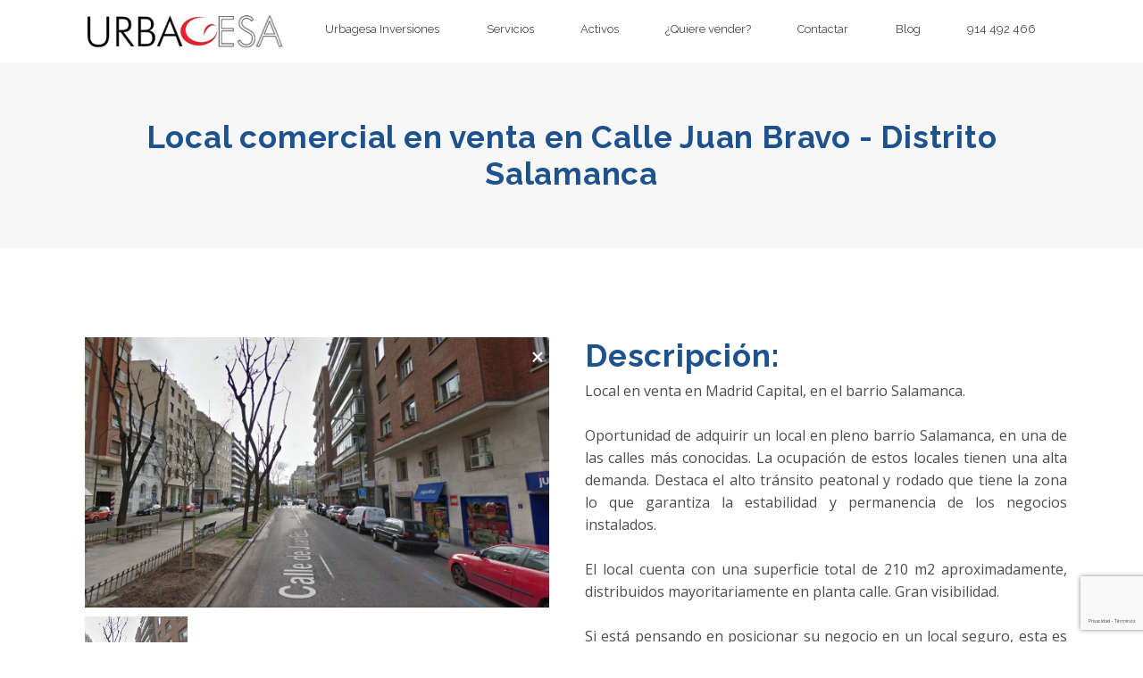

--- FILE ---
content_type: text/html; charset=UTF-8
request_url: https://www.urbagesainversiones.es/inversiones-rentabilidad/local-comercial-en-venta-en-calle-juan-bravo---distrito-salamanca
body_size: 4433
content:
<!DOCTYPE html>
<html lang="es">

<head>
    <meta charset="utf-8" />
    <meta name="viewport" content="width=device-width, initial-scale=1" />
    <meta name="description" content="Local en venta en Madrid Capital, en el barrio Salamanca. Oportunidad de adquirir un local en pleno barrio Salamanca, en una de las calles más conocidas..." />
    
    <title>Local comercial en venta en Calle Juan Bravo - Distrito Salamanca</title>
    <link rel="stylesheet" type="text/css" href="/assets/css/bundle.min.css" />

    <meta name="google-site-verification" content="BTs0YoGVlIfvwK39DZ74fSVKifSYEha1VCjj-2ciNrg" />
    <!-- Google tag (gtag.js) -->
    <script async src="https://www.googletagmanager.com/gtag/js?id=UA-18957435-3"></script>
    <script>
    window.dataLayer = window.dataLayer || [];
    function gtag(){dataLayer.push(arguments);}
    gtag('js', new Date());
    gtag('config', 'UA-18957435-3');
    </script>

    <!-- Google tag (gtag.js) --> <script async src="https://www.googletagmanager.com/gtag/js?id=G-Z5EHVN5GN4"></script> <script> window.dataLayer = window.dataLayer || []; function gtag(){dataLayer.push(arguments);} gtag('js', new Date()); gtag('config', 'G-Z5EHVN5GN4'); </script>
</head>

<body>
    <header><nav class="navbar navbar-expand-lg w-100 navbar-light pl-3 pr-3" id="navbar-primary" role="navigation">
    <div class="container">
        <a class="navbar-brand d-lg-none pl-5 pt-2 pb-2" href="/"><img src="/assets/img/logo-header.jpg" style="width: 180px;"></a>
        <button class="navbar-toggler collapsed" type="button" data-toggle="collapse" data-target="#navbarSupportedContent" aria-controls="navbarSupportedContent" aria-expanded="false" aria-label="Toggle navigation">
            <span class="navbar-toggler-icon"></span>
        </button>
        <div class="navbar-collapse justify-content-center collapse" id="navbarSupportedContent">
            <ul class="navbar-nav mx-auto text-md-center text-left w-100">
                <li class="nav-item nav-logo d-none d-lg-block">
                    <a href="/"><img src="/assets/img/logo-header.jpg" alt=""></a>
                </li>
                <li class="nav-item">
                    <a class="nav-link d-flex align-items-center" href="/">Urbagesa Inversiones</a>
                </li>
                <li class="nav-item">
                    <a class="nav-link d-flex align-items-center" href="/servicios">Servicios</a>
                </li>
                <li class="nav-item d-flex align-items-center">
                    <div class="dropdown align-items-center">
                        <a href="#" class="nav-link align-items-center">Activos</a>
                        <div class="dropdown-content">
                            <a href="/activos-alquiler#activos">Alquiler</a>
                            <a href="/activos-venta#activos">Venta (Todos)</a>
                            <a href="/activos-venta-sin-rentabilidad#activos">Venta sin rentabilidad</a>
                            <a href="/activos-venta-con-rentabilidad#activos">Venta con rentabilidad</a>
                        </div>
                    </div>
                </li>
                <li class="nav-item">
                    <a class="nav-link d-flex align-items-center" href="/vender">¿Quiere vender?</a>
                </li>
                <li class="nav-item">
                    <a class="nav-link d-flex align-items-center" href="/contacto">Contactar</a>
                </li>
                <li class="nav-item">
                    <a class="nav-link d-flex align-items-center" href="/blog">Blog</a>
                </li>
                <li class="nav-item">
                    <a class="nav-link d-flex align-items-center" href="tel:914492466">914 492 466</a>
                </li>
            </ul>
        </div>
    </div>
</nav>
</header>
    <main class="activos">
        <!-- banner principal-->
<section>
    <div class="container-fluid p-0 activos-banner-detalles">
        <!-- Hero -->
        <div class="p-5 text-center bg-image rounded-3">
            <div class="d-flex justify-content-center h-100">
                <div class="container">
                    <div >
                        <h1 class="m-4">Local comercial en venta en Calle Juan Bravo - Distrito Salamanca</h1>
                    </div>
                </div>
            </div>
        </div>
        <!-- Hero -->
    </div>
</section>
<!-- fin banner principal-->
<activos-detalles-ficha>
    <section class="ficha-detallada">
        <div class="container">
            <div class="row">
                <div class="col-12 col-lg-12" data-dinaanim="bounceIn" data-dinadelay="300">
                    <div class="row flex-lg-row ">
                        <div class="col-md-12 col-sm-12">
                            <div class="row">
                                                                <div class="col-12 col-md-6">
                                <div class="galeria-ficha">
                                        <span onclick="this.parentElement.style.display='none'" class="closebtn">&times;</span>
                                        <img id="expandedImg" style="width:100%" src="/images/activos/c43d7086-d7e1-47a0-b1e6-df23c1d8321d.jpg">
                                        <div id="imgtext"></div>
                                    </div>
                                                                        <div class="column">
                                        <img src="/images/activos/c43d7086-d7e1-47a0-b1e6-df23c1d8321d.jpg" style="width:100%" onclick="show(this);">
                                    </div>
                                    <!--
                                    <div class="column video">
                                        <video width="100%" controls>
                                            <source src="../assets/video/video-ejem.mp4" type="video/mp4">
                                            <source src="../assets/video/video-ejem.mp4" type="video/ogg">
                                            Your browser does not support HTML video.
                                        </video>
                                    </div>
-->
                                </div>
                                                                <div class="col-12 col-md-6">
                                    <h2>Descripción:</h2>
                                    <p align="justify">Local en venta en Madrid Capital, en el barrio Salamanca.<br><br> Oportunidad de adquirir un local en pleno barrio Salamanca, en una de las calles más conocidas. La ocupación de estos locales tienen una alta demanda. Destaca el alto tránsito peatonal y rodado que tiene la zona lo que garantiza la estabilidad y permanencia de los negocios instalados. <br><br> El local cuenta con una superficie total de 210 m2 aproximadamente, distribuidos mayoritariamente en planta calle. Gran visibilidad.<br><br> Si está pensando en posicionar su negocio en un local seguro, esta es su oportunidad. No dude en ponerse en contacto con URBAGESA para más inormación.</p>
                                </div>
                            </div>
                        </div>
                    </div>
                </div>
            </div>
        </div>
    </section>
</activos-detalles-ficha>

<section class="infobox">
    <div class="container">
        <div class="row">
            <div class="col-12 col-lg-12" data-dinaanim="bounceIn" data-dinadelay="300">
                <div class="row flex-lg-row ">
                    <div class="col-md-12 col-sm-12">
                        <div class="row">
                            <div class="col-md-6 p-4 ">
                                <div class="row">
                                    <div class="d-flex flex-wrap activos-content bg-gray">
                                        <div class="d-flex flex-wrap pr-2"><span>Ref: </span>
                                            <p>UrbIn1411</p>
                                        </div>
                                        <div class="pt-2 pb-2 w-100">
                                            <p>Madrid Capital</p>
                                        </div>
                                        <div class="d-flex flex-wrap pr-2"><span>Régimen: </span>
                                            <p>Venta</p>
                                        </div>
                                                                                <h3 class="precio">
                                            1.320.000€
                                        </h3>
                                                                                                                        <div class="d-flex flex-wrap w-100"><span>Metros: </span>
                                            <p>210</p>
                                        </div>
                                                                                                                    </div>
                                </div>
                            </div>
                            <div class="col-12 col-sm-6 p-4">
                                <h3>Formulario de información:</h3>
                                <p>Solicite información de este Inmueble y en breve nos pondremos en contacto con usted. <br></p>
                                <form id="formActivo">
                                    <div class="form-group row">
                                        <div class="col-12">
                                            <input id="activo_nombre" name="activo_nombre" placeholder="Nombre y Apellidos" type="text" class="form-control" required>
                                        </div>
                                    </div>
                                    <div class="form-group row">
                                        <div class="col-12">
                                            <input id="activo_email" name="activo_email" placeholder="E-Mail" type="email" class="form-control" required>
                                        </div>
                                    </div>
                                    <div class="form-group row">
                                        <div class="col-12">
                                            <input id="activo_telefono" name="activo_telefono" placeholder="Teléfono" type="tel" class="form-control" required>
                                        </div>
                                    </div>
                                    <div class="form-group row">
                                        <div class="col-12">
                                            <input id="activo_referencia" name="activo_referencia" type="text" class="form-control" value="UrbIn1411" disabled>
                                        </div>
                                    </div>
                                    <div class="form-group row">
                                        <div class="col-4"></div>
                                        <div class="col-12">
                                            <div class="custom-control custom-checkbox custom-control-inline">
                                                <input name="activo_chklegal" id="activo_chklegal" type="checkbox" class="custom-control-input" value="" required>
                                                <label for="activo_chklegal" class="custom-control-label">He leído y acepto el <a href="/aviso-legal" target="_blank">aviso legal</a></label>
                                            </div>
                                        </div>
                                    </div>
                                    <div class="form-group row">
                                        <div class="col-4"></div>
                                        <div class="col-12">
                                            <div class="custom-control custom-checkbox custom-control-inline">
                                                <input name="activo_chknewsletter" id="activo_chknewsletter" type="checkbox" class="custom-control-input" checked>
                                                <label for="activo_chknewsletter" class="custom-control-label">Deseo suscribirme a la newsletter</label>
                                            </div>
                                        </div>
                                    </div>
                                    <p id="activo_error" class="alert alert-danger d-none"><span id="activo_errorMsg"></span></p>
                                    <p id="activo_success" class="alert alert-success d-none">Hemos recibido su solicitud. En breve nos pondremos en contacto con usted.</p>
                                    <div class="form-group row">
                                        <div class="col-12">
                                            <button id="activo_submit" name="activo_submit" type="submit" class="btn-blue">Solicitar Información</button>
                                        </div>
                                    </div>
                                </form>
                            </div>
                        </div>

                    </div>
                </div>
            </div>
        </div>
    </div>
    </div>
</section>
<contactanos-banner><section class="contactanos-banner">
    <div class="container-fluid p-0">
        <div class="col-lg-12 col-md-12 col-sm-12 display p-0">
            <div class="parallax d-flex justify-content-center align-items-center flex-column">
                <h2>Urbagesa inversiones</h2>
                <a class="btn-blue" href="/contacto">Contáctanos</a>
            </div>
        </div>
    </div>
</section></contactanos-banner>
<script>
function show(imgs) {
	var expandImg = document.getElementById("expandedImg");
	var imgText = document.getElementById("imgtext");
	expandImg.src = imgs.src;
	imgText.innerHTML = imgs.alt;
	expandImg.parentElement.style.display = "block";
}
</script>
<div class="g-recaptcha" data-sitekey="6LdIjdwoAAAAANjNiBOrg4hkSKtHNGr4IUIMc33h" data-size="invisible"></div>
<script src='https://www.google.com/recaptcha/api.js?hl=es'></script>
    </main>
    <footer><section class="container-main pb-4">
    <div class="container">
        <div class="row">
            <div class="col-12 col-lg-12 col-xl-4 d-flex flex-column w-100 align-self-end">
                <a href="/"><img src="/assets/img/logo-footer.png" alt="logo footer" class="img-fluid"></a>
                <span>
                    <p class="font-weight-bold text-uppercase text-lg">Madrid</p>
                    <p>
                        Calle Zurbano nº 76, 5ª Planta 28010 Madrid <br>
                        Teléfono: <a href="tel:+34 914 492 466">914 492 466</a></p>
                </span>
            </div>
            <div class="col-12 col-lg-12 col-xl-4 d-flex flex-column w-100 align-self-end">
                
                <span>
                    <p class="font-weight-bold text-uppercase text-lg">Valladolid</p>
                    <p>Calle Santiago nº 9, 3ª Planta 47001 Valladolid <br>
                        Teléfono: <a href="tel:+34 983 362 790">983 362 790</a></p>
                </span>
            </div>
            <div class="col-12 col-lg-5 col-xl-4 d-flex flex-column w-100 justify-content-end text-sm-left text-md-left text-lg-right">
                <a href="/">Urbagesa Inversiones</a>
                <a href="/servicios">Servicios</a>
                <a href="/buscar-activos-inmobiliarios#activos">Activos</a>
                <a href="/vender">¿Quiere vender?</a>
                <a href="/contacto">Contactar</a>
            </div>
        </div>
        <div class="row justify-content-center">
            <div class="col-12 col-lg-12 col-xl-4 d-flex w-100 align-self-end justify-content-center">
                <a class="nav-link d-flex align-items-center display-3 m-0" href="https://www.instagram.com/urbagesainversiones/"><i class="bi bi-instagram h1"></i></a>
                <a class="nav-link d-flex align-items-center display-3 m-0" href="https://www.facebook.com/UrbagesaInversiones/"><i class="bi bi-facebook h1"></i></a>
            </div>
        </div>
    </div>
</section>
<section class="container-copy">
    <div class="container">
        <div class="row">
            <div class="col-12 text-sm-left text-md-left text-lg-center">
                <p>Copyright 2022 Urbagesa Inversiones | <a href="/aviso-legal" target="_self">Aviso Legal </a> | <a href="/politica-privacidad" target="_self">Política de Privacidad </a> | <a href="https://www.dinamiq.com/" target="_blank">desarrollo web dinamiq</a></p>
            </div>
        </div>
    </div>
</section></footer>
     <!--.@.include('sidebar-menu')-->
    <script type="text/javascript" src="/assets/js/vendor/jquery-3.3.1.min.js"></script>
    <script type="text/javascript" src="/assets/js/vendor/popper.min.js"></script>
    <script type="text/javascript" src="/assets/js/bootstrap.min.js"></script>
    <script type="text/javascript" src="/assets/js/bundle.min.js"></script>
</body>

</html>

--- FILE ---
content_type: text/html; charset=utf-8
request_url: https://www.google.com/recaptcha/api2/anchor?ar=1&k=6LdIjdwoAAAAANjNiBOrg4hkSKtHNGr4IUIMc33h&co=aHR0cHM6Ly93d3cudXJiYWdlc2FpbnZlcnNpb25lcy5lczo0NDM.&hl=es&v=9TiwnJFHeuIw_s0wSd3fiKfN&size=invisible&anchor-ms=20000&execute-ms=30000&cb=gm3htgj1vc4p
body_size: 48161
content:
<!DOCTYPE HTML><html dir="ltr" lang="es"><head><meta http-equiv="Content-Type" content="text/html; charset=UTF-8">
<meta http-equiv="X-UA-Compatible" content="IE=edge">
<title>reCAPTCHA</title>
<style type="text/css">
/* cyrillic-ext */
@font-face {
  font-family: 'Roboto';
  font-style: normal;
  font-weight: 400;
  font-stretch: 100%;
  src: url(//fonts.gstatic.com/s/roboto/v48/KFO7CnqEu92Fr1ME7kSn66aGLdTylUAMa3GUBHMdazTgWw.woff2) format('woff2');
  unicode-range: U+0460-052F, U+1C80-1C8A, U+20B4, U+2DE0-2DFF, U+A640-A69F, U+FE2E-FE2F;
}
/* cyrillic */
@font-face {
  font-family: 'Roboto';
  font-style: normal;
  font-weight: 400;
  font-stretch: 100%;
  src: url(//fonts.gstatic.com/s/roboto/v48/KFO7CnqEu92Fr1ME7kSn66aGLdTylUAMa3iUBHMdazTgWw.woff2) format('woff2');
  unicode-range: U+0301, U+0400-045F, U+0490-0491, U+04B0-04B1, U+2116;
}
/* greek-ext */
@font-face {
  font-family: 'Roboto';
  font-style: normal;
  font-weight: 400;
  font-stretch: 100%;
  src: url(//fonts.gstatic.com/s/roboto/v48/KFO7CnqEu92Fr1ME7kSn66aGLdTylUAMa3CUBHMdazTgWw.woff2) format('woff2');
  unicode-range: U+1F00-1FFF;
}
/* greek */
@font-face {
  font-family: 'Roboto';
  font-style: normal;
  font-weight: 400;
  font-stretch: 100%;
  src: url(//fonts.gstatic.com/s/roboto/v48/KFO7CnqEu92Fr1ME7kSn66aGLdTylUAMa3-UBHMdazTgWw.woff2) format('woff2');
  unicode-range: U+0370-0377, U+037A-037F, U+0384-038A, U+038C, U+038E-03A1, U+03A3-03FF;
}
/* math */
@font-face {
  font-family: 'Roboto';
  font-style: normal;
  font-weight: 400;
  font-stretch: 100%;
  src: url(//fonts.gstatic.com/s/roboto/v48/KFO7CnqEu92Fr1ME7kSn66aGLdTylUAMawCUBHMdazTgWw.woff2) format('woff2');
  unicode-range: U+0302-0303, U+0305, U+0307-0308, U+0310, U+0312, U+0315, U+031A, U+0326-0327, U+032C, U+032F-0330, U+0332-0333, U+0338, U+033A, U+0346, U+034D, U+0391-03A1, U+03A3-03A9, U+03B1-03C9, U+03D1, U+03D5-03D6, U+03F0-03F1, U+03F4-03F5, U+2016-2017, U+2034-2038, U+203C, U+2040, U+2043, U+2047, U+2050, U+2057, U+205F, U+2070-2071, U+2074-208E, U+2090-209C, U+20D0-20DC, U+20E1, U+20E5-20EF, U+2100-2112, U+2114-2115, U+2117-2121, U+2123-214F, U+2190, U+2192, U+2194-21AE, U+21B0-21E5, U+21F1-21F2, U+21F4-2211, U+2213-2214, U+2216-22FF, U+2308-230B, U+2310, U+2319, U+231C-2321, U+2336-237A, U+237C, U+2395, U+239B-23B7, U+23D0, U+23DC-23E1, U+2474-2475, U+25AF, U+25B3, U+25B7, U+25BD, U+25C1, U+25CA, U+25CC, U+25FB, U+266D-266F, U+27C0-27FF, U+2900-2AFF, U+2B0E-2B11, U+2B30-2B4C, U+2BFE, U+3030, U+FF5B, U+FF5D, U+1D400-1D7FF, U+1EE00-1EEFF;
}
/* symbols */
@font-face {
  font-family: 'Roboto';
  font-style: normal;
  font-weight: 400;
  font-stretch: 100%;
  src: url(//fonts.gstatic.com/s/roboto/v48/KFO7CnqEu92Fr1ME7kSn66aGLdTylUAMaxKUBHMdazTgWw.woff2) format('woff2');
  unicode-range: U+0001-000C, U+000E-001F, U+007F-009F, U+20DD-20E0, U+20E2-20E4, U+2150-218F, U+2190, U+2192, U+2194-2199, U+21AF, U+21E6-21F0, U+21F3, U+2218-2219, U+2299, U+22C4-22C6, U+2300-243F, U+2440-244A, U+2460-24FF, U+25A0-27BF, U+2800-28FF, U+2921-2922, U+2981, U+29BF, U+29EB, U+2B00-2BFF, U+4DC0-4DFF, U+FFF9-FFFB, U+10140-1018E, U+10190-1019C, U+101A0, U+101D0-101FD, U+102E0-102FB, U+10E60-10E7E, U+1D2C0-1D2D3, U+1D2E0-1D37F, U+1F000-1F0FF, U+1F100-1F1AD, U+1F1E6-1F1FF, U+1F30D-1F30F, U+1F315, U+1F31C, U+1F31E, U+1F320-1F32C, U+1F336, U+1F378, U+1F37D, U+1F382, U+1F393-1F39F, U+1F3A7-1F3A8, U+1F3AC-1F3AF, U+1F3C2, U+1F3C4-1F3C6, U+1F3CA-1F3CE, U+1F3D4-1F3E0, U+1F3ED, U+1F3F1-1F3F3, U+1F3F5-1F3F7, U+1F408, U+1F415, U+1F41F, U+1F426, U+1F43F, U+1F441-1F442, U+1F444, U+1F446-1F449, U+1F44C-1F44E, U+1F453, U+1F46A, U+1F47D, U+1F4A3, U+1F4B0, U+1F4B3, U+1F4B9, U+1F4BB, U+1F4BF, U+1F4C8-1F4CB, U+1F4D6, U+1F4DA, U+1F4DF, U+1F4E3-1F4E6, U+1F4EA-1F4ED, U+1F4F7, U+1F4F9-1F4FB, U+1F4FD-1F4FE, U+1F503, U+1F507-1F50B, U+1F50D, U+1F512-1F513, U+1F53E-1F54A, U+1F54F-1F5FA, U+1F610, U+1F650-1F67F, U+1F687, U+1F68D, U+1F691, U+1F694, U+1F698, U+1F6AD, U+1F6B2, U+1F6B9-1F6BA, U+1F6BC, U+1F6C6-1F6CF, U+1F6D3-1F6D7, U+1F6E0-1F6EA, U+1F6F0-1F6F3, U+1F6F7-1F6FC, U+1F700-1F7FF, U+1F800-1F80B, U+1F810-1F847, U+1F850-1F859, U+1F860-1F887, U+1F890-1F8AD, U+1F8B0-1F8BB, U+1F8C0-1F8C1, U+1F900-1F90B, U+1F93B, U+1F946, U+1F984, U+1F996, U+1F9E9, U+1FA00-1FA6F, U+1FA70-1FA7C, U+1FA80-1FA89, U+1FA8F-1FAC6, U+1FACE-1FADC, U+1FADF-1FAE9, U+1FAF0-1FAF8, U+1FB00-1FBFF;
}
/* vietnamese */
@font-face {
  font-family: 'Roboto';
  font-style: normal;
  font-weight: 400;
  font-stretch: 100%;
  src: url(//fonts.gstatic.com/s/roboto/v48/KFO7CnqEu92Fr1ME7kSn66aGLdTylUAMa3OUBHMdazTgWw.woff2) format('woff2');
  unicode-range: U+0102-0103, U+0110-0111, U+0128-0129, U+0168-0169, U+01A0-01A1, U+01AF-01B0, U+0300-0301, U+0303-0304, U+0308-0309, U+0323, U+0329, U+1EA0-1EF9, U+20AB;
}
/* latin-ext */
@font-face {
  font-family: 'Roboto';
  font-style: normal;
  font-weight: 400;
  font-stretch: 100%;
  src: url(//fonts.gstatic.com/s/roboto/v48/KFO7CnqEu92Fr1ME7kSn66aGLdTylUAMa3KUBHMdazTgWw.woff2) format('woff2');
  unicode-range: U+0100-02BA, U+02BD-02C5, U+02C7-02CC, U+02CE-02D7, U+02DD-02FF, U+0304, U+0308, U+0329, U+1D00-1DBF, U+1E00-1E9F, U+1EF2-1EFF, U+2020, U+20A0-20AB, U+20AD-20C0, U+2113, U+2C60-2C7F, U+A720-A7FF;
}
/* latin */
@font-face {
  font-family: 'Roboto';
  font-style: normal;
  font-weight: 400;
  font-stretch: 100%;
  src: url(//fonts.gstatic.com/s/roboto/v48/KFO7CnqEu92Fr1ME7kSn66aGLdTylUAMa3yUBHMdazQ.woff2) format('woff2');
  unicode-range: U+0000-00FF, U+0131, U+0152-0153, U+02BB-02BC, U+02C6, U+02DA, U+02DC, U+0304, U+0308, U+0329, U+2000-206F, U+20AC, U+2122, U+2191, U+2193, U+2212, U+2215, U+FEFF, U+FFFD;
}
/* cyrillic-ext */
@font-face {
  font-family: 'Roboto';
  font-style: normal;
  font-weight: 500;
  font-stretch: 100%;
  src: url(//fonts.gstatic.com/s/roboto/v48/KFO7CnqEu92Fr1ME7kSn66aGLdTylUAMa3GUBHMdazTgWw.woff2) format('woff2');
  unicode-range: U+0460-052F, U+1C80-1C8A, U+20B4, U+2DE0-2DFF, U+A640-A69F, U+FE2E-FE2F;
}
/* cyrillic */
@font-face {
  font-family: 'Roboto';
  font-style: normal;
  font-weight: 500;
  font-stretch: 100%;
  src: url(//fonts.gstatic.com/s/roboto/v48/KFO7CnqEu92Fr1ME7kSn66aGLdTylUAMa3iUBHMdazTgWw.woff2) format('woff2');
  unicode-range: U+0301, U+0400-045F, U+0490-0491, U+04B0-04B1, U+2116;
}
/* greek-ext */
@font-face {
  font-family: 'Roboto';
  font-style: normal;
  font-weight: 500;
  font-stretch: 100%;
  src: url(//fonts.gstatic.com/s/roboto/v48/KFO7CnqEu92Fr1ME7kSn66aGLdTylUAMa3CUBHMdazTgWw.woff2) format('woff2');
  unicode-range: U+1F00-1FFF;
}
/* greek */
@font-face {
  font-family: 'Roboto';
  font-style: normal;
  font-weight: 500;
  font-stretch: 100%;
  src: url(//fonts.gstatic.com/s/roboto/v48/KFO7CnqEu92Fr1ME7kSn66aGLdTylUAMa3-UBHMdazTgWw.woff2) format('woff2');
  unicode-range: U+0370-0377, U+037A-037F, U+0384-038A, U+038C, U+038E-03A1, U+03A3-03FF;
}
/* math */
@font-face {
  font-family: 'Roboto';
  font-style: normal;
  font-weight: 500;
  font-stretch: 100%;
  src: url(//fonts.gstatic.com/s/roboto/v48/KFO7CnqEu92Fr1ME7kSn66aGLdTylUAMawCUBHMdazTgWw.woff2) format('woff2');
  unicode-range: U+0302-0303, U+0305, U+0307-0308, U+0310, U+0312, U+0315, U+031A, U+0326-0327, U+032C, U+032F-0330, U+0332-0333, U+0338, U+033A, U+0346, U+034D, U+0391-03A1, U+03A3-03A9, U+03B1-03C9, U+03D1, U+03D5-03D6, U+03F0-03F1, U+03F4-03F5, U+2016-2017, U+2034-2038, U+203C, U+2040, U+2043, U+2047, U+2050, U+2057, U+205F, U+2070-2071, U+2074-208E, U+2090-209C, U+20D0-20DC, U+20E1, U+20E5-20EF, U+2100-2112, U+2114-2115, U+2117-2121, U+2123-214F, U+2190, U+2192, U+2194-21AE, U+21B0-21E5, U+21F1-21F2, U+21F4-2211, U+2213-2214, U+2216-22FF, U+2308-230B, U+2310, U+2319, U+231C-2321, U+2336-237A, U+237C, U+2395, U+239B-23B7, U+23D0, U+23DC-23E1, U+2474-2475, U+25AF, U+25B3, U+25B7, U+25BD, U+25C1, U+25CA, U+25CC, U+25FB, U+266D-266F, U+27C0-27FF, U+2900-2AFF, U+2B0E-2B11, U+2B30-2B4C, U+2BFE, U+3030, U+FF5B, U+FF5D, U+1D400-1D7FF, U+1EE00-1EEFF;
}
/* symbols */
@font-face {
  font-family: 'Roboto';
  font-style: normal;
  font-weight: 500;
  font-stretch: 100%;
  src: url(//fonts.gstatic.com/s/roboto/v48/KFO7CnqEu92Fr1ME7kSn66aGLdTylUAMaxKUBHMdazTgWw.woff2) format('woff2');
  unicode-range: U+0001-000C, U+000E-001F, U+007F-009F, U+20DD-20E0, U+20E2-20E4, U+2150-218F, U+2190, U+2192, U+2194-2199, U+21AF, U+21E6-21F0, U+21F3, U+2218-2219, U+2299, U+22C4-22C6, U+2300-243F, U+2440-244A, U+2460-24FF, U+25A0-27BF, U+2800-28FF, U+2921-2922, U+2981, U+29BF, U+29EB, U+2B00-2BFF, U+4DC0-4DFF, U+FFF9-FFFB, U+10140-1018E, U+10190-1019C, U+101A0, U+101D0-101FD, U+102E0-102FB, U+10E60-10E7E, U+1D2C0-1D2D3, U+1D2E0-1D37F, U+1F000-1F0FF, U+1F100-1F1AD, U+1F1E6-1F1FF, U+1F30D-1F30F, U+1F315, U+1F31C, U+1F31E, U+1F320-1F32C, U+1F336, U+1F378, U+1F37D, U+1F382, U+1F393-1F39F, U+1F3A7-1F3A8, U+1F3AC-1F3AF, U+1F3C2, U+1F3C4-1F3C6, U+1F3CA-1F3CE, U+1F3D4-1F3E0, U+1F3ED, U+1F3F1-1F3F3, U+1F3F5-1F3F7, U+1F408, U+1F415, U+1F41F, U+1F426, U+1F43F, U+1F441-1F442, U+1F444, U+1F446-1F449, U+1F44C-1F44E, U+1F453, U+1F46A, U+1F47D, U+1F4A3, U+1F4B0, U+1F4B3, U+1F4B9, U+1F4BB, U+1F4BF, U+1F4C8-1F4CB, U+1F4D6, U+1F4DA, U+1F4DF, U+1F4E3-1F4E6, U+1F4EA-1F4ED, U+1F4F7, U+1F4F9-1F4FB, U+1F4FD-1F4FE, U+1F503, U+1F507-1F50B, U+1F50D, U+1F512-1F513, U+1F53E-1F54A, U+1F54F-1F5FA, U+1F610, U+1F650-1F67F, U+1F687, U+1F68D, U+1F691, U+1F694, U+1F698, U+1F6AD, U+1F6B2, U+1F6B9-1F6BA, U+1F6BC, U+1F6C6-1F6CF, U+1F6D3-1F6D7, U+1F6E0-1F6EA, U+1F6F0-1F6F3, U+1F6F7-1F6FC, U+1F700-1F7FF, U+1F800-1F80B, U+1F810-1F847, U+1F850-1F859, U+1F860-1F887, U+1F890-1F8AD, U+1F8B0-1F8BB, U+1F8C0-1F8C1, U+1F900-1F90B, U+1F93B, U+1F946, U+1F984, U+1F996, U+1F9E9, U+1FA00-1FA6F, U+1FA70-1FA7C, U+1FA80-1FA89, U+1FA8F-1FAC6, U+1FACE-1FADC, U+1FADF-1FAE9, U+1FAF0-1FAF8, U+1FB00-1FBFF;
}
/* vietnamese */
@font-face {
  font-family: 'Roboto';
  font-style: normal;
  font-weight: 500;
  font-stretch: 100%;
  src: url(//fonts.gstatic.com/s/roboto/v48/KFO7CnqEu92Fr1ME7kSn66aGLdTylUAMa3OUBHMdazTgWw.woff2) format('woff2');
  unicode-range: U+0102-0103, U+0110-0111, U+0128-0129, U+0168-0169, U+01A0-01A1, U+01AF-01B0, U+0300-0301, U+0303-0304, U+0308-0309, U+0323, U+0329, U+1EA0-1EF9, U+20AB;
}
/* latin-ext */
@font-face {
  font-family: 'Roboto';
  font-style: normal;
  font-weight: 500;
  font-stretch: 100%;
  src: url(//fonts.gstatic.com/s/roboto/v48/KFO7CnqEu92Fr1ME7kSn66aGLdTylUAMa3KUBHMdazTgWw.woff2) format('woff2');
  unicode-range: U+0100-02BA, U+02BD-02C5, U+02C7-02CC, U+02CE-02D7, U+02DD-02FF, U+0304, U+0308, U+0329, U+1D00-1DBF, U+1E00-1E9F, U+1EF2-1EFF, U+2020, U+20A0-20AB, U+20AD-20C0, U+2113, U+2C60-2C7F, U+A720-A7FF;
}
/* latin */
@font-face {
  font-family: 'Roboto';
  font-style: normal;
  font-weight: 500;
  font-stretch: 100%;
  src: url(//fonts.gstatic.com/s/roboto/v48/KFO7CnqEu92Fr1ME7kSn66aGLdTylUAMa3yUBHMdazQ.woff2) format('woff2');
  unicode-range: U+0000-00FF, U+0131, U+0152-0153, U+02BB-02BC, U+02C6, U+02DA, U+02DC, U+0304, U+0308, U+0329, U+2000-206F, U+20AC, U+2122, U+2191, U+2193, U+2212, U+2215, U+FEFF, U+FFFD;
}
/* cyrillic-ext */
@font-face {
  font-family: 'Roboto';
  font-style: normal;
  font-weight: 900;
  font-stretch: 100%;
  src: url(//fonts.gstatic.com/s/roboto/v48/KFO7CnqEu92Fr1ME7kSn66aGLdTylUAMa3GUBHMdazTgWw.woff2) format('woff2');
  unicode-range: U+0460-052F, U+1C80-1C8A, U+20B4, U+2DE0-2DFF, U+A640-A69F, U+FE2E-FE2F;
}
/* cyrillic */
@font-face {
  font-family: 'Roboto';
  font-style: normal;
  font-weight: 900;
  font-stretch: 100%;
  src: url(//fonts.gstatic.com/s/roboto/v48/KFO7CnqEu92Fr1ME7kSn66aGLdTylUAMa3iUBHMdazTgWw.woff2) format('woff2');
  unicode-range: U+0301, U+0400-045F, U+0490-0491, U+04B0-04B1, U+2116;
}
/* greek-ext */
@font-face {
  font-family: 'Roboto';
  font-style: normal;
  font-weight: 900;
  font-stretch: 100%;
  src: url(//fonts.gstatic.com/s/roboto/v48/KFO7CnqEu92Fr1ME7kSn66aGLdTylUAMa3CUBHMdazTgWw.woff2) format('woff2');
  unicode-range: U+1F00-1FFF;
}
/* greek */
@font-face {
  font-family: 'Roboto';
  font-style: normal;
  font-weight: 900;
  font-stretch: 100%;
  src: url(//fonts.gstatic.com/s/roboto/v48/KFO7CnqEu92Fr1ME7kSn66aGLdTylUAMa3-UBHMdazTgWw.woff2) format('woff2');
  unicode-range: U+0370-0377, U+037A-037F, U+0384-038A, U+038C, U+038E-03A1, U+03A3-03FF;
}
/* math */
@font-face {
  font-family: 'Roboto';
  font-style: normal;
  font-weight: 900;
  font-stretch: 100%;
  src: url(//fonts.gstatic.com/s/roboto/v48/KFO7CnqEu92Fr1ME7kSn66aGLdTylUAMawCUBHMdazTgWw.woff2) format('woff2');
  unicode-range: U+0302-0303, U+0305, U+0307-0308, U+0310, U+0312, U+0315, U+031A, U+0326-0327, U+032C, U+032F-0330, U+0332-0333, U+0338, U+033A, U+0346, U+034D, U+0391-03A1, U+03A3-03A9, U+03B1-03C9, U+03D1, U+03D5-03D6, U+03F0-03F1, U+03F4-03F5, U+2016-2017, U+2034-2038, U+203C, U+2040, U+2043, U+2047, U+2050, U+2057, U+205F, U+2070-2071, U+2074-208E, U+2090-209C, U+20D0-20DC, U+20E1, U+20E5-20EF, U+2100-2112, U+2114-2115, U+2117-2121, U+2123-214F, U+2190, U+2192, U+2194-21AE, U+21B0-21E5, U+21F1-21F2, U+21F4-2211, U+2213-2214, U+2216-22FF, U+2308-230B, U+2310, U+2319, U+231C-2321, U+2336-237A, U+237C, U+2395, U+239B-23B7, U+23D0, U+23DC-23E1, U+2474-2475, U+25AF, U+25B3, U+25B7, U+25BD, U+25C1, U+25CA, U+25CC, U+25FB, U+266D-266F, U+27C0-27FF, U+2900-2AFF, U+2B0E-2B11, U+2B30-2B4C, U+2BFE, U+3030, U+FF5B, U+FF5D, U+1D400-1D7FF, U+1EE00-1EEFF;
}
/* symbols */
@font-face {
  font-family: 'Roboto';
  font-style: normal;
  font-weight: 900;
  font-stretch: 100%;
  src: url(//fonts.gstatic.com/s/roboto/v48/KFO7CnqEu92Fr1ME7kSn66aGLdTylUAMaxKUBHMdazTgWw.woff2) format('woff2');
  unicode-range: U+0001-000C, U+000E-001F, U+007F-009F, U+20DD-20E0, U+20E2-20E4, U+2150-218F, U+2190, U+2192, U+2194-2199, U+21AF, U+21E6-21F0, U+21F3, U+2218-2219, U+2299, U+22C4-22C6, U+2300-243F, U+2440-244A, U+2460-24FF, U+25A0-27BF, U+2800-28FF, U+2921-2922, U+2981, U+29BF, U+29EB, U+2B00-2BFF, U+4DC0-4DFF, U+FFF9-FFFB, U+10140-1018E, U+10190-1019C, U+101A0, U+101D0-101FD, U+102E0-102FB, U+10E60-10E7E, U+1D2C0-1D2D3, U+1D2E0-1D37F, U+1F000-1F0FF, U+1F100-1F1AD, U+1F1E6-1F1FF, U+1F30D-1F30F, U+1F315, U+1F31C, U+1F31E, U+1F320-1F32C, U+1F336, U+1F378, U+1F37D, U+1F382, U+1F393-1F39F, U+1F3A7-1F3A8, U+1F3AC-1F3AF, U+1F3C2, U+1F3C4-1F3C6, U+1F3CA-1F3CE, U+1F3D4-1F3E0, U+1F3ED, U+1F3F1-1F3F3, U+1F3F5-1F3F7, U+1F408, U+1F415, U+1F41F, U+1F426, U+1F43F, U+1F441-1F442, U+1F444, U+1F446-1F449, U+1F44C-1F44E, U+1F453, U+1F46A, U+1F47D, U+1F4A3, U+1F4B0, U+1F4B3, U+1F4B9, U+1F4BB, U+1F4BF, U+1F4C8-1F4CB, U+1F4D6, U+1F4DA, U+1F4DF, U+1F4E3-1F4E6, U+1F4EA-1F4ED, U+1F4F7, U+1F4F9-1F4FB, U+1F4FD-1F4FE, U+1F503, U+1F507-1F50B, U+1F50D, U+1F512-1F513, U+1F53E-1F54A, U+1F54F-1F5FA, U+1F610, U+1F650-1F67F, U+1F687, U+1F68D, U+1F691, U+1F694, U+1F698, U+1F6AD, U+1F6B2, U+1F6B9-1F6BA, U+1F6BC, U+1F6C6-1F6CF, U+1F6D3-1F6D7, U+1F6E0-1F6EA, U+1F6F0-1F6F3, U+1F6F7-1F6FC, U+1F700-1F7FF, U+1F800-1F80B, U+1F810-1F847, U+1F850-1F859, U+1F860-1F887, U+1F890-1F8AD, U+1F8B0-1F8BB, U+1F8C0-1F8C1, U+1F900-1F90B, U+1F93B, U+1F946, U+1F984, U+1F996, U+1F9E9, U+1FA00-1FA6F, U+1FA70-1FA7C, U+1FA80-1FA89, U+1FA8F-1FAC6, U+1FACE-1FADC, U+1FADF-1FAE9, U+1FAF0-1FAF8, U+1FB00-1FBFF;
}
/* vietnamese */
@font-face {
  font-family: 'Roboto';
  font-style: normal;
  font-weight: 900;
  font-stretch: 100%;
  src: url(//fonts.gstatic.com/s/roboto/v48/KFO7CnqEu92Fr1ME7kSn66aGLdTylUAMa3OUBHMdazTgWw.woff2) format('woff2');
  unicode-range: U+0102-0103, U+0110-0111, U+0128-0129, U+0168-0169, U+01A0-01A1, U+01AF-01B0, U+0300-0301, U+0303-0304, U+0308-0309, U+0323, U+0329, U+1EA0-1EF9, U+20AB;
}
/* latin-ext */
@font-face {
  font-family: 'Roboto';
  font-style: normal;
  font-weight: 900;
  font-stretch: 100%;
  src: url(//fonts.gstatic.com/s/roboto/v48/KFO7CnqEu92Fr1ME7kSn66aGLdTylUAMa3KUBHMdazTgWw.woff2) format('woff2');
  unicode-range: U+0100-02BA, U+02BD-02C5, U+02C7-02CC, U+02CE-02D7, U+02DD-02FF, U+0304, U+0308, U+0329, U+1D00-1DBF, U+1E00-1E9F, U+1EF2-1EFF, U+2020, U+20A0-20AB, U+20AD-20C0, U+2113, U+2C60-2C7F, U+A720-A7FF;
}
/* latin */
@font-face {
  font-family: 'Roboto';
  font-style: normal;
  font-weight: 900;
  font-stretch: 100%;
  src: url(//fonts.gstatic.com/s/roboto/v48/KFO7CnqEu92Fr1ME7kSn66aGLdTylUAMa3yUBHMdazQ.woff2) format('woff2');
  unicode-range: U+0000-00FF, U+0131, U+0152-0153, U+02BB-02BC, U+02C6, U+02DA, U+02DC, U+0304, U+0308, U+0329, U+2000-206F, U+20AC, U+2122, U+2191, U+2193, U+2212, U+2215, U+FEFF, U+FFFD;
}

</style>
<link rel="stylesheet" type="text/css" href="https://www.gstatic.com/recaptcha/releases/9TiwnJFHeuIw_s0wSd3fiKfN/styles__ltr.css">
<script nonce="Nt_7pF5ek6IttQtC2Jn06w" type="text/javascript">window['__recaptcha_api'] = 'https://www.google.com/recaptcha/api2/';</script>
<script type="text/javascript" src="https://www.gstatic.com/recaptcha/releases/9TiwnJFHeuIw_s0wSd3fiKfN/recaptcha__es.js" nonce="Nt_7pF5ek6IttQtC2Jn06w">
      
    </script></head>
<body><div id="rc-anchor-alert" class="rc-anchor-alert"></div>
<input type="hidden" id="recaptcha-token" value="[base64]">
<script type="text/javascript" nonce="Nt_7pF5ek6IttQtC2Jn06w">
      recaptcha.anchor.Main.init("[\x22ainput\x22,[\x22bgdata\x22,\x22\x22,\[base64]/[base64]/[base64]/[base64]/[base64]/[base64]/[base64]/[base64]/[base64]/[base64]\\u003d\x22,\[base64]\x22,\[base64]/[base64]/DksOQwrHDosOFw6rDuMKmBB8Cw6UUJcO7ImzDu8K6w6tkw57CnMONJcOgwqrCgFNbwp7Cg8OEw6JCDDpxwq/[base64]/wrgAw40WWiwYEQbDkF9HLsKLcFEmJFkBw755P8K3w6zChcOaCjQiw4lpCcKTAMO+wpwtcn/Cv0MtX8KbKynDlcO9DMOXwq52AcKww6PDqTIEw5Evw7p4TMKjbBTCpMOqE8K5wp/DnsOuwrwaajjChHPDlhcBwocnw6LChcKAT13Ds8OOIVXDkMOgfsK4VxvCqhlrw5lLwq7CrA8ECcOYOCMwwpULesKcwp3DrGnCjkzDlArCmsOCwrPDp8KBVcO9S18Mw5VMZkJHXMOjbnXCisKbBsKJw6QBFx/DkyErYl7DgcKCw4swVMKdcwVJw6EJwrMSwqBbw5PDiF3Ck8KVCiwWaMOYV8OYX8KiTmBvwo7Dp10Bw7U2bhvCkcOhwpARd01dw70gwq/CosKmEcK6UjAnfyXCtcKRYMOTV8OpbF0UHWHDhcKCEcOJw5zDunbDv1VkUy/DnT0VTFwTw7bDuSXDlS/[base64]/HsOZw5Nywr/[base64]/wrdoKwhdLcOFw4bDjzJTTgrCoGfCkMOCIsKsw5DDk8O4UBAQDmV2SwnDlkXDrl/DiSUMw4lGw6pOwqgZfjAsZcKXXhs+w4QHHDLCrcKQCmbCgMOhZMKTQsOzwrzCt8KYw4sSw7RhwpocTsOGc8KTw7LDqMO4wpw3K8Kyw5p2wpfCvsOoB8OQwrNkwqUwYVdUKBAlwqHCh8KWfcKpw7wMw5bDv8KsMcOlw6/[base64]/[base64]/CMKww5AfHMOsFlzDsC41w5M/UMONdMKRX24yw40MF8KOH1fDj8KOWU3DtMKJNMOVc0HCqVlzOifCvhnCpyZjIMOyTD17w4XDmjLCscOiwo4Rw7xjwr/Dl8OVw58DYWvDqMOVw7DDg3XDqMKIfcKZw5TDpkXCkGbDtMOtw4rDqyZnN8KdDBnCiTDDtsOMw7rCsyI5aFPCq2/[base64]/DjRUpwpDDjmM7woACw6zDl8O7wrjCjcKdw7HDn09TwofCthl1KSXDhcKLw5gmT2Z1DWHCvSfCoihRwpd5w7zDsyIiwr3CjznDkEPCpMKEZQjDtW7DuAUcW0jCtMKUQhFRwrvCpAnDpi/DuA5iw6fDrMKHwqfDpAMkw6AhYcKVIsOLw6PDnMOKXsKnUcOqwp7DqsKiMsOZLcOPGcOCwpbCmcORw60GwpLDpQ87w658wpgxw6NhwrLDpxDDuDXDn8OSwrjCvEYOwqLDgMOeOipDw5TDuELCpwfDnkPDkDJWwocUw6paw6o/AgxQN0R/PsOIDMOkwr0owp3DsEtHFWY6w7vCjcKjFsOZZBIMwrrDssOAw4XDmMO2w5gawrnDoMKwLMKmwrzDtcOFQi15w53Ckm/DgjbCnk/[base64]/CjXtmw4QJesKqwoxcBBEoJDcQO8KYZy9tXsORwqhXVUtswpxMwobDk8O5XMOkw4zCtCrDmMKGT8K4wpE5M8Kow4R/[base64]/DtMKfw6tJbSbCkQ4tw7Baw6DDtwBLNMOCZj3DscKNw4JfMRI0TcKtwpYtw7PCqsOUwqUXwqPDnTYfwrd5PMKxeMKvwo5Ww6fCgMKnwqzCsDVyBSzCuw0sK8KRwqnDhWUyIsO9FMK8wqvCkmRaBgrDiMK4CQTCqhYcBcOfw6DDrsKYSm/DrXzCkcKkPMOoCH/DsMOvb8Ocwr7Dnj5Twq7Cj8OvSMKrTcOtwo7CsHdRaDvDsV/CrzVbw7scw5vCmMKxG8KDT8ONwoNiCEVZwoLCjsKsw5vChMOFwqx5Kxp4WcO7CMOiwqJbTA1/wpxPw73DhMO0w48zwp/[base64]/DvF7CkMOiQUI7CEzCpgTDhysPWnpAw5PDuVNeXsKQaMKNJQfCp8OUw7rCsTXDiMKZUVDDu8O/wqVCw69NeB0MDTLDhMO1G8KDQWRTNcOMw6RQwovDgS/DgQULwp7CocOxUcOiOUPDowVZw6BawpXDosKBTWXCuD9XBcOfw6rDmsO6QsK0w4fDuFfDoz4+fcKuZw1dU8KKc8KQwpwnw5YpwoHCtsK/w7/Cllh2w5rCkn5KZsOKwqYwLcKyH0FwHMOuw6/DmcOyw6rCt2bCmMKJwr7DvkLDjwnDtjnDv8KCIFfDiwLCjl7Dkh08woN6w5c1wrjDnhJEwr3CuyEMw73DlUzCpXHCtiLDgMKdw4QPw4bDrcKkGgvCpkXDngZdLXTDvsOFw6nCncKjEcKbwqpkwrrDvW4Bw6fClkFOWsKWw4/CrMKkOsK6w4E2wobDvsOyXsKUwr3CuW3DiMO6F0NrLSV9wp3CqzbCq8Kowrwuwp7DkMKhwrrCicOsw7g0OAIPwosgwpBYKiBXbcKCMVzCtjdLbMO2w70kw6FbwpnDpzfCs8K/[base64]/DtCVsFsKbw51zw6XDn8KyXQkZAMOBC8OzwrTDgcKYw5LCosO2Fn3Du8O1RsKZw4nDjRPCucK0BkRPwooNwrHDosKRw5wMDMK/V0bCl8Omw4rCqAbDmcOydcKSwrdlOEY3DzwrLSR6w6XDpsKcUQk1w7vDhm0ww55tFcKNw6jCpsOdw4PCvm5BeiAKKSpzPTdewqTDmX0RG8KywoIQw5rDokp2U8KLVMKdd8Kmw7LChsOzcjxDCyvChFcJasKOIHnCvn1EwpzDgsKGQsOnw7vCsmPCnMK5w7R/wopnFsKKw7bCg8KYw7dow6DCoMK9wpnDhFTDpyDCjTLCssK1worCiirCkcOdw5jDtcKIeBk9w6ZewqNjVcO1ND/Dk8KKUhPDhMORcWDClxDDjMKhJsOHO1EFwrHDqWEww61dwqQGwqfCnhTDtsKITMK/w4kaZQYxFsKSdsK3JzfCj3pkwrcBU3Vxw4HDrcK/ekLCgm/CvcKCJ2bDucOtRD5QMsKaw5/DkyRxw5jCkcKtw6HCl0gNd8K3YFczVxwLw54TaAkCQcOxw4puCyt7ShHChsKQw5/CtsO7w4BUdUsowo7CnXnCqBPCmsKIw78bKsOqQUJdw4UACMKDwp8QPcOhw4g5wqzDmVXCusO6McOETcK7MsKJO8K7aMO+wpY8HVHDlGTDl1s/w4dow5ExHVFnFMKrYMKSHMOWccK/NcOyworDgkjCtcKGw65PSsOZacKMwo56d8OIasOpw67Cqzcnw4JDRxPCgMKWe8KNT8K/[base64]/IGsNw7XDisOXwoHDmQrDnSxfPsKyR0gGwqDDkUMhwo7DkBzCiFNUwpLCtCElXDzDkX81wrrDqFTDjMO6wqAzDcKfwoJefSPCthfDi3p0JcKfw742YcOXBzMXMTtnDQrCrHdFOsOvDMO5wrcGFWkTwpEvwo3CpmFYI8OmSsKBcR/DrBNOUMKbw7vCisOndsO3w5Bkw6PCtyMRGFo1CMKJC1/[base64]/CnMOBwqlAKzVsNG8QbhLCrRVFMGYdWQQ4wqU/[base64]/DgsKow68yw6/CjcOxwpkTwrcuwqHDnn/DgUjCgsKFesKOLgrChMK4TVzCnsKdA8Ovw4kPw7VCTU5BwrkHBznCksOgworDokYawppbYsKhC8O/NcOawrMZDHRdw6PDlsKAJcKSw7rCiMOBVxBbecOfw6nDtcKsw7HCn8KFHkfCkcOMw77CrFDDixDDgAwDXiLDmcOWwokmG8K3w5JHMMKJasOhw6gfYFLCgCzCuGrDpUXDl8OTIjPDvBdyw7fDgDbDoMKLOW0ew4/ClsK8wr8hw6tYV2wqWERBJsKTwrwcw50UwqnDmBFVwrMew6U+wpYYwrvCi8K6BcOeGnBeP8KhwpZ1CsOIwrbDgMKKw5QBIcOcw64vNVxoDMOoVB7CgMKLwoJTwp5iw6TDq8OPKsKgNQbDl8O7w6l/BMOAeDRAJcKSRAs/G0ddXMKcb3TCvBPCiSFfUkXCp1Itw69hwoolwonDrcKnwrDDvMKsTsOCbTLDpXXCrwUifsOHD8K9dXI1wqjDqXF6R8KRwo5Cwq4nw5JYwqA3w5HDv8OtVsKjUsO6YkwYwrVmw4Q8w6nDhWl7EnvDqEZKPUkew4ZkME8hwot/cl3DsMKYCxc7DRIGw7zCnCwRV8KIw5Alw6zCncOZCgRJw4rDhTlww6MJGE3DhV9tM8OJwoxnw7/CusOTVcO6Tx7DqWtewprCssKGXVhcw5vDlU0Jw4jCt2XDqMKPwoYYH8KXwoZkXsOpaD3DtDAKwrltw7gzwo3Csy3DnsKdCEjCgRbClwLDhAfDmEcewpY/WnDCj0HCvRAtc8KJw4/DlMK5Fh/DhlF9wr7DvcOgwrF6HVXDrcK2asKjIcOwwo9NBVTClcKTagLDjsOxHBFjbMOuw4fCrkjClcKlw7/CsQvCrjYrw7nDlsONTMKwwrjCjsKhw7XCp2vDtglUO8OeSn/DlTrDv1UrPsKXIB0Lw5ZKNDcPFcOIwojCtcKJScK6w4jDpUkZwqoRwq3Chg3DuMO1woRiwpDCuxHDjxPCjEloWsO7IULDji/DkC7CgsOZw4g0wqbCscOlMQfDiB9qw4RubcKaHWTDrRIcZWHCjsKKa1Fbw7hew5V5woocwot2SMKZCsOaw6Mswoo4DcKwfMOHw6sjw7HDpWcFwqhJwpnDv8Kew5bCqD1dw43Cn8OPK8K+w5/Ch8OQwrUjUhVuX8OrQMK8IAkAw5cDL8OTw7LCrBUIWhrCs8O/[base64]/CmkpsGMK1wpNXbcOffSppTcK+w4IqwqZmw7zDlnskwpfDlm8BQ3klMMKBBi9OTWPCoERSc0xiHBhNVAXDqm/DqAfCnG3CrcKcOEXDjj/Csi5HwpTChF5Rwqgyw4fDskHDk1F5emzCvnQCwrzCmTnDu8OHKD3CuHIbwq1aOBrCmMOrw7AOw4LCmDlzHS81w5oRVcKDRV7Ct8Oow6QvecKfGsOnwo8Owq8LwppAw7fDmsKYUDrCrk/ClsOIS8K2w5I5w5PClMO7w5XDkgPCm0DDpAQxOcOiwrIQwqgqw6dUVcO4X8O+wrHDj8OyXBDCkW7DlsOiw7vCt3nCrsKJwo1bwq1Zwr4/[base64]/CiMKLw6Y5w6Qnw5bCkMK8w6NkDcKnNsKpSMK+w4zDv3IKWEYaw6nCuhcfwpzCtcOowpxiKcKlw45Tw4rDusKpwplPwoUBNwBuJ8KJw6ljwoBkTFHDnMKHIEQ1w7UULnXCm8Oew7JAccKbwrjDpWs6wph/[base64]/CoFMEEMOUScODwpXChSYPasKABcOawoZlT8O5cDw2Rz7CqzoMwobDj8KLw4ZAw5kwFFpZBh/[base64]/DnHttw5t3w4hpw7DDmSTDnMKRw5LCvcO0w4LCgygTdsKODsKzw6RRXsKZwrXDisOOOMOSRcKdwrvCi3Ynw79Jw5rDusKYAMODPUvCpMORwrZhw7LDqsO+w7DDnFolw7PDiMOcw7E1w6zCsgBxw4pSGsOWwr7Dr8KbZATDt8Kqw5BWVcOzU8OFwrXDvXbDrBo4wq/DgFh7wq5hHcKaw7wBK8KoNcO2A38zw5w3TcO0XsKDMMKJccK/QcKPIC9jwokIwrTChMOfw6/CocOcBsOIZcK9UsKSwqPCnisKP8OTIMK6KcKgwqAIw5bDkCTCtSVywoNqSn/[base64]/DiRHDoMKUwohewqLDiMOpCEBoD8OiP8Kdwp8MwqALw5AjNkrDhTrDlcOPAjvCosO/PnJJw6IyYsKcw4YSw71GUnEQw6HDuR7DoDPDpcO4IcOQDUDDvAZ5HsKmw4HDk8OFwoDCrRlMPivDiWzCrsOmw6nCnmHCoGDCq8KsXmLDjGPDk1/DpzHDjkDDh8K1wpBFY8K/QC7ClS5LW2HCisKDw5VYwosuYsOFwrZ2woDDocOsw40swpPDvMKCw6jClDzDnRsOwpbDiS3CkxIdUQZQfnYnwoBiQMOYwol5w7lZwq/DrwfDsC9KBAxWw5/[base64]/DjsO0w6hOwq0VJsK9wovCtcOew6Rmw5FAw4dewo55wr0iIcKkGcKDJ8OWV8OYw7M0C8KMdsOxwqDDqQ7CgsOUXXzCiMO/woY9wot/AxdTVgzDpk5lwrjCisOEU2Ypwq/CviPDoyMVV8K2XF1uaToYLsKcelZ9b8OwBsOmd0/DqsOob2fDtsKxwpddYxbCusKdwqnCm2XDrXrCvlBvw6LCrsKIfMObf8KIfUDCrsOzXMONwoXCsjvCoStcwqDDrcKZw4HCgTDDtAPDocKDJsKMXxFfHcKdwpbDhsKewrEfw77DjcOEIsOJw5xmwqYyUT3ClsKJw4ZnDAhHwpkBLkfCsn3Coh/DgkpMw6ZJDcOyw7jCpElOwqFqamXDgS/[base64]/[base64]/[base64]/VsO/K8KMO8KKw6nDnsKDFyRlwrvCkMK8Y2UtacKyKDLCu2ULwoFHQFBpfsOKaEHDvWPCusOAM8O2aSPCsUUGScKxIsKPw4jCq2FrfMOuwqrCicK5w5/DshpGw7BQbcOQw5w/I2TDoT1fA3Brwp8Vw5tfYsKJLzFkN8KWfEnDinYeZcODwqALw7nCv8OhMsKJw63DvsKvwrA5KDrCv8KfwrbCklnCpTIowrQRw6VOw5DDjTDCgMOkBMOxw4YAE8KpR8KPwoVGI8O+w4NLwq3DksKKw4jCkyzCp1ZOfcOiw60UKRTCjsK9FcKoUMOufh0zH3/Cm8O5ZzwCRMO6YMOWwoBeKHLDtFUiDzZcwoZewqYbaMKiLsOMw4DCsQTDmVhfZljDnj3DrMK+C8KScTwQwpcFXRvDglc7wqBtwrrDi8KraGnDt3bCmsK1ZsKCMcObwqZrBMOQHcKSKm/DvCYGHMOcwoLCjXEIw6DDlcOvXMKWeMKDGXx9w5Ztw6NowpYaIS4NJUDCuwnCmcOqETYAw5zCrsOmwpjClAlnw4U5wpTCsBnDkj1Twr7CrMOfVMK2EcKDw6FAKsKfwpIVwrXCjMKpbxkZYMORL8K/w77DiHIkw7YFwrXCsGTDiVFyCcKUw7Anw50zAUfDssOvUULDn0J5TsK4OF3Dj33Cs3nDuQtpNMKbGMKOw7/DocO+w6XDmMK1SsKvw6zCiBLDgTnClCM/[base64]/DhcOGwr06Wh8XwqTDo3h2QMKlwrA+HcKxQknDojnChWHCgXw4Dm3DqsO0wrARDcO8TG3Cp8KSEVhKwrbDlsObwqnDrELCmG1Sw4t1UMKxPcKRbzE9wpDCjlnDhsOALkfDm2lRwonDn8K/woQyKcK/UljCmMOpQWbCljRyUcO5e8KFwoDDtcOAeMKubcKWFiVWw6HCj8KcwrvCrMKwHCbDucKmwoxzP8K3w7PDqMK2w79vFA3Ch8OOLQB7eTHDh8Odw7LCicKtTGoLacOtMcOJwp5Fwq0meGPDg8OSwr4Uwr7Cnn7CsE3DnMKKCMKWWAciIsO/w51zwrbDk23Dt8OVVMKAfAvDssO/ZsKEw597RBoFV3dzSMOWIGfCscOJY8OBw6DDr8K0DMOaw7h9wpfCgcKew6hgw5Y3HcOMJDBYw5lDR8K0w7NMwocxwpfDgMKDwpHCgQDChsKRSMK5NGtZJV9vbsOBXMOFw7p3w4/DvcKmwrjCosKWw7zCgW1LfgklBgEdeEdNw7TCk8ODKcO+UyLCm0/Dj8OFwpPCpBvCucKXwqRwSjnDlg5zwqFNIcOkw4tawrNrERzDqcO9LsO3wrlAb2lCw63CgsOMRgXChMOAwqLDiHTDvsOnNVEmwqAVw5wcasO5wqtbTn3Coht/w5U8S8OnWS7CvD7CmTDCj14aNMKwKsKufsOoJcKFMcOew5UteX1tNxLCqMOvIhrDsMKFw4XDkBDCm8Oow4dSXSXDikjCtXdQwo04ZsKkfMOxwqNCdU85bsKXwrpiCMKydAHDrybDoAcEJTYiTsK9wro6V8KUwr0Nwpd3w7XCtHl5wplNdh/[base64]/CnsK0w5zDiEjCvDjDisOeZsKBw5rCosKtUcOkwpMFQQ3ClwzDtDFXwqvCmCh8wovDisOGK8OXf8O8ODvCklzCkcO/[base64]/[base64]/CusOiAGI/[base64]/GUtiRcK3wqnCmcOpw5tdJ1rCncKYSxRiw4g0A3LDgHbCrMKxTsKkY8OyXsKSwqvCkwbDmUnCosOKw48fw4pSFsKWworCjSXDqGbDuGnDpWPCjgTCj1nDvAEoQ0XDjSgeTTpGNMKyTgXCg8Ocwo/DosKDwr5Aw7Eaw4vDhxbCrGJzNcKpOxYzcV7CscOzFz7DlMOWwr3DhytYImjCl8K3wrlvYsKEwptbwpQsOcO1VBg6KcO+w7RlHCBjwqhvW8OtwrMKwqxLFsOvbA7DhMOew6oew43Cs8OzCMKwwplTScKUFW/DlGPDjWjCmEV/w6YDWhd8EzPDvQgKGsO7w4dBw7DDv8OyworCnnA1EcOWYsObWSUhJcOiw6gOwoDCkS54wrY7wq9FwrjCm0B1PxorLcKJwoDDpS/ChsKxworCpAHCo37DiGtFwqzDgRAEwqLDqBk3bsK3N1U1EMKfVcKJIgjCrcKVDMOmwrfDj8OYGRpIwqZ0YAtIw5Rww4jCrMOOw7fDoi/DmMK0w4dKY8OHQ1nCrMKSbT1VwqLCnH7CgsKPPcKfeHhxHxfDnsOAw6jDtUPClQHDlcOswpgbAMOswpHCphXCnzMKw71dCcKqw5vCkcKxwoTCuMK4PynDncKYMwbCki9BJMKBw6cPFGJHfTN/[base64]/wpYsZVDDk3RYw5zChcO/woZwwp/Ci8OVwrnCvcOBIXLDmzTCkwnCncO5w6JSR8OHU8K9w7g6GFbCiDTCq3Qxw6NQFXzCs8Kcw6rDjQEVWytvwrplwpslwo94IGjDjE7DlQRawrBdwroDw68lwovCt1vDk8Kyw6DDo8KAXgURw77Dtw/Ds8KRwp3CsWbCoFd0UEBPw73DkU/DriJ4GsOxYcOXw4k3EsOhwpbCt8O3GMOuLEhYEB0OaMOUcsKNwqd6aB/ClcO0w74OMxtZwpwGfFPCvmnDiCwew4vDl8ODIiPCrwgXccOXLMOfwoDDnCs5w6FHwp7ChUBMU8ObwqHDmcKOwonCusK7wqwiCsKxwpgCwpbDih8nb0I9KsK9wpnDtcO7wrPCnMONLSsAZwofCMKFwo1Bw4N8wp3Dk8O0w7LCqklTw7xlwp/[base64]/CunAKBk3DiXTDlcKwwqjCgMOkNcOpw7xEBcKfw6TCpcKiGQ7DmFLDrk5+wo/CgCnCpsKGWS5/[base64]/[base64]/CqsOKwobDmcK6wrrCtX/CscKLw63DrMOhdcOgBDQOOxQ0blnDjmosw6TCp3fCl8OBYQMnJsKWFCTDiwbDhkHDk8KGPsKpe0XDjsKtZ2HCmMOjGMKMbUfCmHDDnC7DlkpoUsKxwoZQw4bCusOqw6fCqE/Ds0deKhsXFD5FecKBNDJYw6vDlMK7DQkbJcOrMDAbwrLDtMO9w6BzwpDDoXjDhjHCm8KLOV7DhEh7JGhUFwwww5opw6PCoHrChMO4wrDCowwUwp/Cv18lw5vCvgwZBizCt0jDv8KOw6cOw7/[base64]/CsMKZw4rDo8OPbS/DmyHClnvDvnPCrsK8WcO8AMOYwqB3JsKKw6Z/dcKWwog/bMOpw40zbHpjUjrCtcO8CBrCoQ/DkkXDkyvDv1NBCcKIWQoPwpzCvcKvw5JCwqxSFcOfUDDDvH/CosKrw7NNTlLDnMOmwpQSacOTwqvDrMKlSMOtwqzCnkwZwrPDlmFTBcOyw4fCp8OiYsKOPMOywpMYIcKDw4NuTsOjwrvDqDzCnsKfdALCh8KuUsOcB8OEw5zDksO/dyjCusOGw4TCocOteMKlw6/DgcOdw44zwrQRFD02w65qb0USci/CnX/Dr8OQP8Kle8OEw7c/[base64]/[base64]/Dg8OncQpfI8KOKivCvWbDocOtEMObCxjCosKNwo/DrR3CrMKdcABgw5svQj/CsWoDwp9yAsODwo5AMMKmbRnCuDl1wq8LwrfDjVgpw5pyKcOJS3TChCLCm0t5PmRTwr9Xwr7CmRF7woMdw4hnWCPDtMOSEsOGworCoFYgRy5tDzXDi8O8w5DDj8K0w4RUUsO/TElRw4rDjQNQw63DrsOhOQvDucKSwq4+OlHCgRpWwrIGwpDCgRAec8OwRmhpw6sOKMKgwq4Kwq1aR8O4V8Odw6k9JwzDo3XCm8KgBcKgDMKjHMKYw6XCjsKPwrgQw7rDtFwrw6/DggnCkU5Mw6M/E8KbDAvCmsO4woLDg8OSf8KldMKxEk8SwrN5w6ArO8OIwofDrXPDu2J/DsKScMK5woTDrMK1wqnCpsO7woXCt8KCdMO5IwAoIsKIInPCl8OHw7kTRWk5JE7DqcKsw6/DnDVmw5ZNw680eUrDkMOBwo/CjsK/w7lfa8KYwoPDqk7DlMK3MjELwpjDhmwiGcOzwrYAw78mCsKKaxtpSER/w7tgwoTCoVgAw5DCmcKsAWDDhMO/[base64]/CscKUasKwZcK4wr0kLMOVw5hdwoTDmcOfc2gFfsKjw5ZQc8KtbGrDvMO+wrdjVcOYw5vCshHCqwYewoYqwrN/fsKIaMKTJAjDmm5Ud8K7wrTDisKew7TCocKLw5jDjzPCmmXCg8Kjwq7Cn8Kcw6rCqSnDh8KrGsKAcCXDhMO0wqrDl8OEw7HChsKFwrgJdsOOwrh5UBANwqs0w781C8KgwqvDtEDDkcOkw6XCkcOSEUBJwos/w6LCmcKFwpgeTsKVHFjDp8OZwr3CqcOBwoLCgR7DngfCisOow4zDq8KRw58FwrdbLcORwp4/w5ZTXsOAwqEeWMKcw4pGdcKGwq1Lw45Rw6LDiS7DtRLCvkvCt8OAOcKBw4BdwrPDr8OZMMOmATInLMKwQz5Qd8OoGsOBScK2HcKNwp3Ds03DmMKWwofCjS3Du3hTdDjCqyQUw6hZw4gSwqvCtC/[base64]/wrvChCMvwpciwpZtQXHDoSoiw57Do8OfCMKYw45uahFtLAPDiMKcEF/CmsOwHWUDwrTCtXVLw4rDisOOWMOUw4DDt8OUeU8TAsOEwpQkWcOtSFc0OMOHw5jChsOPw7PCiMKQMsKawrh2HMK+w4/Cij/[base64]/[base64]/CsEoSw4bDiMOTWFTDssOzLxbCq8OMEhLCtUhMwqjCkAzDv0duw6VNQsKtB1NZwqDDmcKEw57DrcOJw6PDgTkROcKsw5nCpsKFA0t9w4DDmUZWw73DvGBmw6LDtsOUInPDhVTCqsKZF0RxwpfChcOsw6Vzw4nCnMOJwqxrw7TCj8KBHlJaZDp7AMKew5/DqUgjw7wPPVTDgcO7fMOZDMO2AjQtwrzCikBWwr3DkijDpcOUwq5rbsO+wrEmVMK4d8ONw4YIw47Dh8KIdAzDjMKvwrfDjMO6wpTDr8KbdxEww5IAclTDnsK4woXCpsOFwozCqsKqwpLCswHDr2ppwo7Dm8KMHFpYUyrDoQVow4jCvMKtw53CqSvCvcK0w5V0w4/ClcK2w5FJY8Onw5zCpCDDoDXDiFhiKiXCrXAfUHUEw6REW8OWdhkecC/DnsKQw6lfw6UEw67DgjjDjjbDhsOiw6fDrsKrwq50K8OIecKuIEhHT8KhwrjCnWMXPFTDl8KMZF7Cs8KGwqwuw4DDtBLConXCmnLDjE7Cl8O+asKgdcOhMcOjIsKfMG4zw6ENwo5WZ8OBOMKUJCckw5DCgcKdwqTDmjd5w6Yjw6nCk8K0w7AKaMO3wpfDpT/Cg03DqMKew7FhZsKSwqAVw5jCkMKfwo/ChjHCvxotK8OewoZVCMKGC8KFTTRKaHF9w5LDicKVTg0Ud8Olw6Ihw5ciwoswFj5XZmIPS8KgbcOKwqjDtMKpwp/DsUvDuMOeB8KJCsKxOcKDwpfDn8Kew5LCsDfCsQ59IV1MD1/DvcO9S8KgH8KVfMOjwosWOj9ESFDDmAnCu1oPwqfDhF9xJcKywr/Dj8KPwpNhw51LwrLDocKTwonCmMONKMKbw57DnsOPwqhbZivCmMKFw7LCp8O/LWfDrMOVwojDncKMf1TDowA7wp9QMsKAwoTDrj9Pw4MmBcOkU0J5HlVpw5fDuEIFUMOPM8Kfe0w+VDkWJMO/w7/[base64]/DicOaw6IxwqXDlMKleC7CrxNwwq7DsztAWDPDsMOowqkqw5jDljAaPcK/w4ZMwq7CksKMw4fDqlkqw5TCsMO6woRSwqdQKMOkw6jCpcKKAsOWCsKewovCj8Kaw7F8w7TCk8KNw5FRd8KUX8O4N8Otw6nCgEzCucO6LXPDtH/DqUs7w5vCg8KyO8O5wpc1woE1PVA3wpEZOMKTw48PHmYnwoYOwo/[base64]/[base64]/wqPCqHMxwpXCtcOEwoVewqN/BAXDs8OQwrUYH1QgLsKnw7HDsMKQO8KPPsOswoUYGMKLw4zCp8KsOkFVw4/[base64]/YsO7w64ZdBdaLR5IRsORE8Otwp5awr9aw6xoSMO3ZzROMj8Uw7HCrinDlMOCOQsgdlQQwpnChnxaa25oMUTDtQ/ClWkKW10qworDplDChRAZekQsbkM2EsKsw4QRTg7Cs8Klw7UqwoMoUcOAG8OwDx1IXMOXwoxDw45mw5/CpMOgecOKFVzDvMO2N8KdwpLCrDsKw5fDsULCoQHCvsOpw4XDlMODwpkxw5YwDgcawo4gfBZXwqTDmMO+N8KQw4nCmcK7w4ZMGMKbDDp8w480Z8Kzw6s8w4dud8K7w459w7wEwqLCn8OUGA/DtmjCnMKFw6jCly46CMO2wqzCrgYJS2/Do2lOw7UWLcKsw6FIeDzDs8KwY088wphaNMOgw4bDp8OKXMKKdsOzw6bDpsOkFytxwo9BQsKUc8KDwrHDqzLDqsOWwoPCtRgKR8OCIgHCvzoaw6FEVW4XwpfClVUHw5PCgsO5w4IfUcK/[base64]/[base64]/[base64]/DicKta8OlwoAiwppvLTZYw7DCvcKZJMKMwodbwqnCl8K7U8OmZgkEwpcPTcKhwr/CgU7CjMOhaMOJSnLDqnl1IsOnwpEbw5vDu8O4MVhoL3lJwpRzwrUmTsKQwpxAwqHDoRxSwovCjgw4wqnChlJqa8K/wqDCiMKuw6HDuihiBEjCj8KcUDYIe8K4IT3CuEvCpsOoK1nDtigmJ0LCpznClcOdwrbDm8OoBlPCvQI8wp/DvQU4wqLCtcKkwqtCw7zDvjJPYT/DhsODw4ROOsOQwqrDvHbDpsO5XxbDskhuwqTCicKCwqshwoArMMKGV2JSXsK/[base64]/Cv0nCncO/QsK2w4XCgMK7wrXCkMK9wq7CqTQ2wp9ddzzCnxdvJ3fDkAXDrcK/wp/CsX4rwo9xw5hcwocgVsKXZ8O2AAXDosOqw7UkIzhDIMOhNydlY8KgwoZnR8KoP8O9VcOkaUfDrn5zPcK3wrNYwo/DtsK5wrHCn8KjVCYCwoRsE8OIwqHDlMK/LsKGAMKnwrhPw5hMw4fDlEjCvsKSA2NFRWHCuzjCoVAqNFthdCTDhxzCuw/Di8KEUiA9XMK/[base64]/fMOQwoR7KCYucsOOXC/DqlvCnMOfw5vDjcO4ZsO7wpcPw6bDosKGFD3CqMKvdcO6RTdRV8KgPm7CtAEFw5LDpGrDtk/Cs2fDuDzDsww2woPDowrDuMOSFxpMBcK7wpllw7gPw6fDrDoiw7lPDMK6HxjDqMKSKMOjQT7CrzXDgVMJSBwlOcOvOMOuw4cYw6R9F8O+wr7DkksrPknCucKcwqFcc8OEBlbDjMO7wqDDj8KSw6BPwqN9ZUkaDgbDgl/DoU7DgSrCuMK/VMKgdcOgLy7Do8KJDXvDt1RoD1XCpMKHbcKrwrUCGGsNcMKSVcOmwqIYbsK/[base64]/DjDsmRmUcFsKOAsOOwpIUJMKmRnzDhMKXEMO9EcOTwo8tfcO6bMKLw7lTRzLCjiLDuTc6w4Uye17CusKhI8KdwocxYMKeVcKhC3nCrsOoSsKwwqDCtcKdFRxvwrtEw7TDgU9ww6/[base64]/DpMOvw48Sw7PDkT3DssOGZcOpe8OeQcKmUV52w7xoGcKDAzfDjMOmWBzCsSbDp28tAcOww4oNwoFxwrFXwpNAw5Jqw4B0PU92wogMwrZvH07DtsKcFsKIaMKmMMKKTcOHeGXDtjMBw5FOIhPCtMOLE1ATbMK9XwPCiMOVWsONwrbDq8KYSBXDq8O/Dg7Co8KEw67CmcOLwqs6dMOCw7Y3OiDCmCrCt1/[base64]/[base64]/Du8KIw60Zw74iDWdzeMKJwq4hw5cgwpcQfMO1wpcowoBCFsOwB8OLwrgFwqLCjk7Cg8KZw7HCscOqSEkUX8OIRC3CmMKlwqZ0wpnCisOqF8K7wpvCgsODwqEFT8KBw5QSfjzDlC4dfMK/w6rDmsOow5UubEzDuWHDtcOjRVzDrT5pYsKlEX3DncO0QMOaOMOXwokbDMOow5/CvcKMwpDDnSt5AiLDgyNKw5VDw5teQMKUw7nCi8KXw6Miw6DCvyAPw6rCq8KkwrjDmkAIwqx9wqJUX8KLwpbCoAbCowbCnsOnccOFw4DDscKDC8OgwrPCrcORwrMawqJuek3CoMKDMSxKwo7DjMOSwoPCsMOxwqJHwpDCgsO9woI0wrjDq8O/w6PDoMOrL0dYQS/[base64]/[base64]/CvQfDg8OGXG3Dmx/DpMONw4vCmsK0FcKwRcK+BsOSHsO0wpfCscOWwo/Ct1MtMWZdTGBHb8KJGcO/[base64]/ZcOHw5nDm0ZZKl3CjBwZdXguLmbDrGHDnj7CsQrCocOkBcKXRMKLPsO4H8OMaz8UDTokcMK4HiFAw5jCv8K2esKvwpMtw65iwoTCm8Otw4YswoPDuFDCn8OwdsKcwrh/Mi5bIifCkmQBJTLCnh/[base64]/CtWAMw7ZUw6zCtcKoGMKJw7XDlXxZwrnDpsK2wpJFUDTChcOnfMKVwrfDolXCoQQzwr0IwqMcw78/JQfCpFoOwoTCgcKOc8KQNkTCnMO+wo8wwq/DuXEfw6xLEi7DpHjCvCA/[base64]/DjwvDlcKWHz/[base64]/DicOCwojDhsKWwpfCtcOMwoLDuzlJYSxWw5TDgBdxQn8cIAdmCA\\u003d\\u003d\x22],null,[\x22conf\x22,null,\x226LdIjdwoAAAAANjNiBOrg4hkSKtHNGr4IUIMc33h\x22,0,null,null,null,1,[16,21,125,63,73,95,87,41,43,42,83,102,105,109,121],[-3059940,124],0,null,null,null,null,0,null,0,null,700,1,null,0,\x22CvYBEg8I8ajhFRgAOgZUOU5CNWISDwjmjuIVGAA6BlFCb29IYxIPCPeI5jcYADoGb2lsZURkEg8I8M3jFRgBOgZmSVZJaGISDwjiyqA3GAE6BmdMTkNIYxIPCN6/tzcYADoGZWF6dTZkEg8I2NKBMhgAOgZBcTc3dmYSDgi45ZQyGAE6BVFCT0QwEg8I0tuVNxgAOgZmZmFXQWUSDwiV2JQyGAA6BlBxNjBuZBIPCMXziDcYADoGYVhvaWFjEg8IjcqGMhgBOgZPd040dGYSDgiK/Yg3GAA6BU1mSUk0GhkIAxIVHRTwl+M3Dv++pQYZxJ0JGZzijAIZ\x22,0,0,null,null,1,null,0,0],\x22https://www.urbagesainversiones.es:443\x22,null,[3,1,1],null,null,null,1,3600,[\x22https://www.google.com/intl/es/policies/privacy/\x22,\x22https://www.google.com/intl/es/policies/terms/\x22],\x22hZv45X1ZoGF2T/DlzQQYRK45kybUuekO0guD+bqJ9OA\\u003d\x22,1,0,null,1,1768368678513,0,0,[19,182,120,52,100],null,[208],\x22RC-uZZ7Vz2qtmQmxQ\x22,null,null,null,null,null,\x220dAFcWeA5WfyX6Qv42KXrZmhAhTFKMbtWKDfbXpe6DOFYBOkNVaJblqIQ6mshmSdFjlhjacBRJPOUYmWUek0EKbfuWATPU8PLofg\x22,1768451478698]");
    </script></body></html>